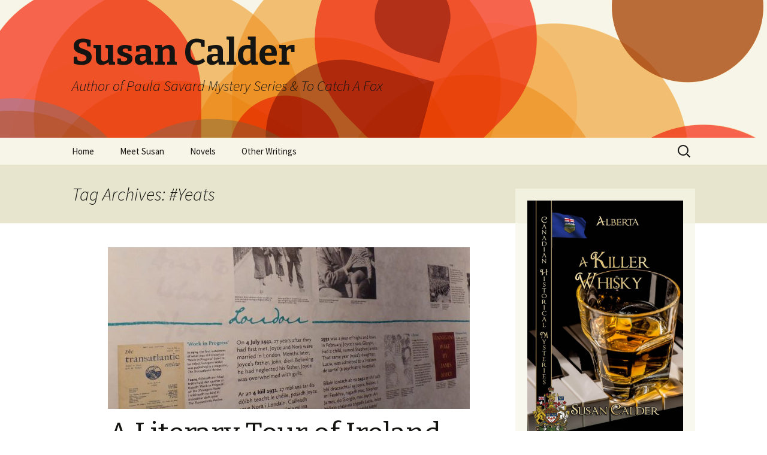

--- FILE ---
content_type: text/html; charset=UTF-8
request_url: https://susancalder.com/tag/yeats/
body_size: 30449
content:
<!DOCTYPE html>
<!--[if IE 7]>
<html class="ie ie7" lang="en-US">
<![endif]-->
<!--[if IE 8]>
<html class="ie ie8" lang="en-US">
<![endif]-->
<!--[if !(IE 7) & !(IE 8)]><!-->
<html lang="en-US">
<!--<![endif]-->
<head>
	<meta charset="UTF-8">
	<meta name="viewport" content="width=device-width">
	<title>#Yeats | Susan Calder</title>
	<link rel="profile" href="https://gmpg.org/xfn/11">
	<link rel="pingback" href="https://susancalder.com/xmlrpc.php">
	<!--[if lt IE 9]>
	<script src="https://susancalder.com/wp-content/themes/twentythirteen/js/html5.js?ver=3.7.0"></script>
	<![endif]-->
	<meta name='robots' content='max-image-preview:large' />
<link rel='dns-prefetch' href='//fonts.googleapis.com' />
<link rel='dns-prefetch' href='//s.w.org' />
<link href='https://fonts.gstatic.com' crossorigin rel='preconnect' />
<link rel="alternate" type="application/rss+xml" title="Susan Calder &raquo; Feed" href="https://susancalder.com/feed/" />
<link rel="alternate" type="application/rss+xml" title="Susan Calder &raquo; Comments Feed" href="https://susancalder.com/comments/feed/" />
<link rel="alternate" type="application/rss+xml" title="Susan Calder &raquo; #Yeats Tag Feed" href="https://susancalder.com/tag/yeats/feed/" />
		<script>
			window._wpemojiSettings = {"baseUrl":"https:\/\/s.w.org\/images\/core\/emoji\/13.1.0\/72x72\/","ext":".png","svgUrl":"https:\/\/s.w.org\/images\/core\/emoji\/13.1.0\/svg\/","svgExt":".svg","source":{"concatemoji":"https:\/\/susancalder.com\/wp-includes\/js\/wp-emoji-release.min.js?ver=5.8.12"}};
			!function(e,a,t){var n,r,o,i=a.createElement("canvas"),p=i.getContext&&i.getContext("2d");function s(e,t){var a=String.fromCharCode;p.clearRect(0,0,i.width,i.height),p.fillText(a.apply(this,e),0,0);e=i.toDataURL();return p.clearRect(0,0,i.width,i.height),p.fillText(a.apply(this,t),0,0),e===i.toDataURL()}function c(e){var t=a.createElement("script");t.src=e,t.defer=t.type="text/javascript",a.getElementsByTagName("head")[0].appendChild(t)}for(o=Array("flag","emoji"),t.supports={everything:!0,everythingExceptFlag:!0},r=0;r<o.length;r++)t.supports[o[r]]=function(e){if(!p||!p.fillText)return!1;switch(p.textBaseline="top",p.font="600 32px Arial",e){case"flag":return s([127987,65039,8205,9895,65039],[127987,65039,8203,9895,65039])?!1:!s([55356,56826,55356,56819],[55356,56826,8203,55356,56819])&&!s([55356,57332,56128,56423,56128,56418,56128,56421,56128,56430,56128,56423,56128,56447],[55356,57332,8203,56128,56423,8203,56128,56418,8203,56128,56421,8203,56128,56430,8203,56128,56423,8203,56128,56447]);case"emoji":return!s([10084,65039,8205,55357,56613],[10084,65039,8203,55357,56613])}return!1}(o[r]),t.supports.everything=t.supports.everything&&t.supports[o[r]],"flag"!==o[r]&&(t.supports.everythingExceptFlag=t.supports.everythingExceptFlag&&t.supports[o[r]]);t.supports.everythingExceptFlag=t.supports.everythingExceptFlag&&!t.supports.flag,t.DOMReady=!1,t.readyCallback=function(){t.DOMReady=!0},t.supports.everything||(n=function(){t.readyCallback()},a.addEventListener?(a.addEventListener("DOMContentLoaded",n,!1),e.addEventListener("load",n,!1)):(e.attachEvent("onload",n),a.attachEvent("onreadystatechange",function(){"complete"===a.readyState&&t.readyCallback()})),(n=t.source||{}).concatemoji?c(n.concatemoji):n.wpemoji&&n.twemoji&&(c(n.twemoji),c(n.wpemoji)))}(window,document,window._wpemojiSettings);
		</script>
		<style>
img.wp-smiley,
img.emoji {
	display: inline !important;
	border: none !important;
	box-shadow: none !important;
	height: 1em !important;
	width: 1em !important;
	margin: 0 .07em !important;
	vertical-align: -0.1em !important;
	background: none !important;
	padding: 0 !important;
}
</style>
	<link rel='stylesheet' id='wp-block-library-css'  href='https://susancalder.com/wp-includes/css/dist/block-library/style.min.css?ver=5.8.12' media='all' />
<style id='wp-block-library-theme-inline-css'>
#start-resizable-editor-section{display:none}.wp-block-audio figcaption{color:#555;font-size:13px;text-align:center}.is-dark-theme .wp-block-audio figcaption{color:hsla(0,0%,100%,.65)}.wp-block-code{font-family:Menlo,Consolas,monaco,monospace;color:#1e1e1e;padding:.8em 1em;border:1px solid #ddd;border-radius:4px}.wp-block-embed figcaption{color:#555;font-size:13px;text-align:center}.is-dark-theme .wp-block-embed figcaption{color:hsla(0,0%,100%,.65)}.blocks-gallery-caption{color:#555;font-size:13px;text-align:center}.is-dark-theme .blocks-gallery-caption{color:hsla(0,0%,100%,.65)}.wp-block-image figcaption{color:#555;font-size:13px;text-align:center}.is-dark-theme .wp-block-image figcaption{color:hsla(0,0%,100%,.65)}.wp-block-pullquote{border-top:4px solid;border-bottom:4px solid;margin-bottom:1.75em;color:currentColor}.wp-block-pullquote__citation,.wp-block-pullquote cite,.wp-block-pullquote footer{color:currentColor;text-transform:uppercase;font-size:.8125em;font-style:normal}.wp-block-quote{border-left:.25em solid;margin:0 0 1.75em;padding-left:1em}.wp-block-quote cite,.wp-block-quote footer{color:currentColor;font-size:.8125em;position:relative;font-style:normal}.wp-block-quote.has-text-align-right{border-left:none;border-right:.25em solid;padding-left:0;padding-right:1em}.wp-block-quote.has-text-align-center{border:none;padding-left:0}.wp-block-quote.is-large,.wp-block-quote.is-style-large{border:none}.wp-block-search .wp-block-search__label{font-weight:700}.wp-block-group.has-background{padding:1.25em 2.375em;margin-top:0;margin-bottom:0}.wp-block-separator{border:none;border-bottom:2px solid;margin-left:auto;margin-right:auto;opacity:.4}.wp-block-separator:not(.is-style-wide):not(.is-style-dots){width:100px}.wp-block-separator.has-background:not(.is-style-dots){border-bottom:none;height:1px}.wp-block-separator.has-background:not(.is-style-wide):not(.is-style-dots){height:2px}.wp-block-table thead{border-bottom:3px solid}.wp-block-table tfoot{border-top:3px solid}.wp-block-table td,.wp-block-table th{padding:.5em;border:1px solid;word-break:normal}.wp-block-table figcaption{color:#555;font-size:13px;text-align:center}.is-dark-theme .wp-block-table figcaption{color:hsla(0,0%,100%,.65)}.wp-block-video figcaption{color:#555;font-size:13px;text-align:center}.is-dark-theme .wp-block-video figcaption{color:hsla(0,0%,100%,.65)}.wp-block-template-part.has-background{padding:1.25em 2.375em;margin-top:0;margin-bottom:0}#end-resizable-editor-section{display:none}
</style>
<link rel='stylesheet' id='twentythirteen-fonts-css'  href='https://fonts.googleapis.com/css?family=Source+Sans+Pro%3A300%2C400%2C700%2C300italic%2C400italic%2C700italic%7CBitter%3A400%2C700&#038;subset=latin%2Clatin-ext&#038;display=fallback' media='all' />
<link rel='stylesheet' id='genericons-css'  href='https://susancalder.com/wp-content/themes/twentythirteen/genericons/genericons.css?ver=3.0.3' media='all' />
<link rel='stylesheet' id='twentythirteen-style-css'  href='https://susancalder.com/wp-content/themes/twentythirteen/style.css?ver=20201208' media='all' />
<link rel='stylesheet' id='twentythirteen-block-style-css'  href='https://susancalder.com/wp-content/themes/twentythirteen/css/blocks.css?ver=20190102' media='all' />
<!--[if lt IE 9]>
<link rel='stylesheet' id='twentythirteen-ie-css'  href='https://susancalder.com/wp-content/themes/twentythirteen/css/ie.css?ver=20150214' media='all' />
<![endif]-->
<script src='https://susancalder.com/wp-includes/js/jquery/jquery.min.js?ver=3.6.0' id='jquery-core-js'></script>
<script src='https://susancalder.com/wp-includes/js/jquery/jquery-migrate.min.js?ver=3.3.2' id='jquery-migrate-js'></script>
<link rel="https://api.w.org/" href="https://susancalder.com/wp-json/" /><link rel="alternate" type="application/json" href="https://susancalder.com/wp-json/wp/v2/tags/117" /><link rel="EditURI" type="application/rsd+xml" title="RSD" href="https://susancalder.com/xmlrpc.php?rsd" />
<link rel="wlwmanifest" type="application/wlwmanifest+xml" href="https://susancalder.com/wp-includes/wlwmanifest.xml" /> 
<meta name="generator" content="WordPress 5.8.12" />
	<style type="text/css" id="twentythirteen-header-css">
		.site-header {
		background: url(https://susancalder.com/wp-content/themes/twentythirteen/images/headers/circle.png) no-repeat scroll top;
		background-size: 1600px auto;
	}
	@media (max-width: 767px) {
		.site-header {
			background-size: 768px auto;
		}
	}
	@media (max-width: 359px) {
		.site-header {
			background-size: 360px auto;
		}
	}
			</style>
	</head>

<body class="archive tag tag-yeats tag-117 wp-embed-responsive single-author sidebar">
		<div id="page" class="hfeed site">
		<header id="masthead" class="site-header" role="banner">
			<a class="home-link" href="https://susancalder.com/" title="Susan Calder" rel="home">
				<h1 class="site-title">Susan Calder</h1>
				<h2 class="site-description">Author of Paula Savard Mystery Series &amp; To Catch A Fox</h2>
			</a>

			<div id="navbar" class="navbar">
				<nav id="site-navigation" class="navigation main-navigation" role="navigation">
					<button class="menu-toggle">Menu</button>
					<a class="screen-reader-text skip-link" href="#content" title="Skip to content">Skip to content</a>
					<div class="menu-menu-1-container"><ul id="primary-menu" class="nav-menu"><li id="menu-item-5414" class="menu-item menu-item-type-custom menu-item-object-custom menu-item-home menu-item-5414"><a href="http://susancalder.com/">Home</a></li>
<li id="menu-item-5416" class="menu-item menu-item-type-post_type menu-item-object-page menu-item-has-children menu-item-5416"><a href="https://susancalder.com/about/">Meet Susan</a>
<ul class="sub-menu">
	<li id="menu-item-5439" class="menu-item menu-item-type-post_type menu-item-object-page menu-item-5439"><a href="https://susancalder.com/events/">Events</a></li>
	<li id="menu-item-5417" class="menu-item menu-item-type-post_type menu-item-object-page menu-item-5417"><a href="https://susancalder.com/about/gallery-2/">Gallery</a></li>
	<li id="menu-item-5418" class="menu-item menu-item-type-post_type menu-item-object-page menu-item-5418"><a href="https://susancalder.com/about/links/">Links</a></li>
</ul>
</li>
<li id="menu-item-5462" class="menu-item menu-item-type-post_type menu-item-object-page menu-item-has-children menu-item-5462"><a href="https://susancalder.com/novels/">Novels</a>
<ul class="sub-menu">
	<li id="menu-item-6183" class="menu-item menu-item-type-post_type menu-item-object-page menu-item-6183"><a href="https://susancalder.com/a-killer-whisky/">A Killer Whisky</a></li>
	<li id="menu-item-5436" class="menu-item menu-item-type-post_type menu-item-object-page menu-item-5436"><a href="https://susancalder.com/a-deadly-fall/">A Deadly Fall</a></li>
	<li id="menu-item-5435" class="menu-item menu-item-type-post_type menu-item-object-page menu-item-5435"><a href="https://susancalder.com/ten-days-in-summer/">Ten Days in Summer</a></li>
	<li id="menu-item-5434" class="menu-item menu-item-type-post_type menu-item-object-page menu-item-5434"><a href="https://susancalder.com/winters-rage/">Winter’s Rage</a></li>
	<li id="menu-item-5879" class="menu-item menu-item-type-post_type menu-item-object-page menu-item-5879"><a href="https://susancalder.com/spring-into-danger/">Spring Into Danger</a></li>
	<li id="menu-item-5433" class="menu-item menu-item-type-post_type menu-item-object-page menu-item-5433"><a href="https://susancalder.com/to-catch-a-fox/">To Catch a Fox</a></li>
</ul>
</li>
<li id="menu-item-5415" class="menu-item menu-item-type-post_type menu-item-object-page menu-item-has-children menu-item-5415"><a href="https://susancalder.com/other-writings/">Other Writings</a>
<ul class="sub-menu">
	<li id="menu-item-5420" class="menu-item menu-item-type-post_type menu-item-object-page menu-item-5420"><a href="https://susancalder.com/about/bested/">Bested</a></li>
	<li id="menu-item-5421" class="menu-item menu-item-type-post_type menu-item-object-page menu-item-5421"><a href="https://susancalder.com/about/grand-jete/">Grand Jeté</a></li>
	<li id="menu-item-5422" class="menu-item menu-item-type-post_type menu-item-object-page menu-item-5422"><a href="https://susancalder.com/about/43-2/">Last Watch</a></li>
</ul>
</li>
</ul></div>					<form role="search" method="get" class="search-form" action="https://susancalder.com/">
				<label>
					<span class="screen-reader-text">Search for:</span>
					<input type="search" class="search-field" placeholder="Search &hellip;" value="" name="s" />
				</label>
				<input type="submit" class="search-submit" value="Search" />
			</form>				</nav><!-- #site-navigation -->
			</div><!-- #navbar -->
		</header><!-- #masthead -->

		<div id="main" class="site-main">

	<div id="primary" class="content-area">
		<div id="content" class="site-content" role="main">

					<header class="archive-header">
				<h1 class="archive-title">
				Tag Archives: #Yeats				</h1>

							</header><!-- .archive-header -->

							
<article id="post-5688" class="post-5688 post type-post status-publish format-standard has-post-thumbnail hentry category-news tag-amwriting tag-amwritingfiction tag-dublin tag-ireland tag-jamesjoyce tag-moli tag-oscarwilde tag-yeats">
	<header class="entry-header">
				<div class="entry-thumbnail">
			<img width="604" height="270" src="https://susancalder.com/wp-content/uploads/2022/08/SAM_3910-Resized-604x270.jpg" class="attachment-post-thumbnail size-post-thumbnail wp-post-image" alt="" loading="lazy" />		</div>
		
				<h1 class="entry-title">
			<a href="https://susancalder.com/2022/08/a-literary-tour-of-ireland/" rel="bookmark">A Literary Tour of Ireland</a>
		</h1>
		
		<div class="entry-meta">
			<span class="date"><a href="https://susancalder.com/2022/08/a-literary-tour-of-ireland/" title="Permalink to A Literary Tour of Ireland" rel="bookmark"><time class="entry-date" datetime="2022-08-22T08:12:00-06:00">August 22, 2022</time></a></span><span class="categories-links"><a href="https://susancalder.com/category/news/" rel="category tag">News</a></span><span class="tags-links"><a href="https://susancalder.com/tag/amwriting/" rel="tag">#amwriting</a>, <a href="https://susancalder.com/tag/amwritingfiction/" rel="tag">#amwritingfiction</a>, <a href="https://susancalder.com/tag/dublin/" rel="tag">#Dublin</a>, <a href="https://susancalder.com/tag/ireland/" rel="tag">#Ireland</a>, <a href="https://susancalder.com/tag/jamesjoyce/" rel="tag">#JamesJoyce</a>, <a href="https://susancalder.com/tag/moli/" rel="tag">#MoLI</a>, <a href="https://susancalder.com/tag/oscarwilde/" rel="tag">#OscarWilde</a>, <a href="https://susancalder.com/tag/yeats/" rel="tag">#Yeats</a></span><span class="author vcard"><a class="url fn n" href="https://susancalder.com/author/admin/" title="View all posts by admin" rel="author">admin</a></span>					</div><!-- .entry-meta -->
	</header><!-- .entry-header -->

		<div class="entry-content">
		
<p>Irish writers were hot in in the 1960s and 70s. My university friends and I read Joyce, Yeats, and Beckett.&nbsp;<em>My Fair Lady</em>, based on the George Bernard Shaw play Pygmalion, was a hit musical movie. Oscar Wilde was and still is remembered as a larger-than-life character even though he died in 1900.&nbsp;I encountered these authors and more during my visit to Ireland in June.&nbsp; &nbsp;<br>On our first day in Dublin, my husband Will and I wandered by the colourful statue of Oscar Wilde in Merrion Square.&nbsp;</p>



<figure class="wp-block-image"><a href="https://www.blogger.com/blog/post/edit/6386912343147794659/8244293607354068873#"><img src="https://blogger.googleusercontent.com/img/b/R29vZ2xl/AVvXsEgUS63iQcElgNT-HSUgrHkVfM9Gys516wSD5AbkfZ9QaC21XXRFLWl7Tykye-3uhTujBx0CaS7SqdD80crGJPX8RSP9Ddk9YVE9JIHWuPtSac_FY8V2j71T8Dco9vRQH_LqyWoAm1_iKX9-tZFCH1IXJmueu9AU25FncYsxahXPQ5nZ58gClRSdJa85/s320/20220613_125803.jpg" alt=""/></a></figure>



<p>Monuments near the rock depict Wilde&#8217;s numerous witticisms.&nbsp;&#8220;Always forgive your enemies: nothing annoys them so much.&#8221;&nbsp;<br>A few blocks away, in St. Stephen&#8217;s Green, we met James Joyce.&nbsp;</p>



<figure class="wp-block-image"><a href="https://www.blogger.com/blog/post/edit/6386912343147794659/8244293607354068873#"><img src="https://blogger.googleusercontent.com/img/b/R29vZ2xl/AVvXsEhBj3SdeG2tDpX8FJ8Kupv0skuRBRJ5IehXy2G5fE4PcVb9hwmjHtZ9WF8_90AwFTdgyh-jTkhTdlvHYKEt0HNeboHB-DnZ4EU3gpXwNL6sUEu2mGiTmc0RAzCwumZ4pG_adbiEjvbJwrQdpUpzSauHiuTDY3gRPCDUzNQUORekikQf8HdA9-8ve3ku/s320/20220613_141922.jpg" alt=""/></a></figure>



<p>Jonathan Swift, author of the satire&nbsp;<em>Gulliver&#8217;s Travels</em>, was our third Dublin writer that day. Swift served as Dean of St. Patrick&#8217;s Cathedral and was known for his controversial opinions. He&#8217;s buried in the cathedral along with a woman, Esther Johnson, with whom he shared a mysterious relationship.&nbsp;<br><a href="https://www.blogger.com/blog/post/edit/6386912343147794659/8244293607354068873#"></a>&nbsp;Swift in St. Patrick&#8217;s Cathedral<br>The next day, we boarded our tour bus and drove around the island. Our guide mentioned several times that Ireland has four Nobel Prize Winners for Literature, a lot for a small country. They are William Butler Yeats, George Bernard Shaw, Seamus Heaney, and Samuel Beckett, &#8220;who wrote the most boring play ever written,&#8221; she said about&nbsp;<em>Waiting for Godot.&nbsp;</em>We met Yeats in his home County Sligo on the northwest coast.&nbsp;</p>



<figure class="wp-block-image"><a href="https://www.blogger.com/blog/post/edit/6386912343147794659/8244293607354068873#"><img src="https://blogger.googleusercontent.com/img/b/R29vZ2xl/AVvXsEgBoqcnlP4oAR_9u7Na4nqcy5U0xUEVQ6vG3bD1R5qNgVzZnwGOm113ByRa9bhjDTjmAGhuLTjCponoiclIIwMHyP-hcKA2Ycfuf6g6RRWpBaEuIhc2Lk23iyuLK_W3yNuWf8Y6N_yHSPrbOO97lGtWyhP8P2kUD8sOQYYJELuuICJ70z4Su4sKwxvQ/s320/20220618_145024.jpg" alt=""/></a></figure>



<p>I find Yeats&#8217; 1919 poem,&nbsp;<em>The Second Coming,&nbsp;</em>written during the aftermath of WWI, sadly relevant today.&nbsp;&nbsp;&nbsp; &nbsp; &nbsp; &nbsp; &nbsp; &nbsp; &nbsp; &nbsp; &nbsp; &nbsp; &nbsp; &nbsp; &nbsp; &nbsp; &nbsp; &nbsp; &nbsp; &nbsp; &nbsp; &nbsp; &nbsp; &nbsp;&#8220;<em>The best lack all conviction, while the worst</em><em>&nbsp; &nbsp; &nbsp; &nbsp; &nbsp; &nbsp; &nbsp; &nbsp; &nbsp; &nbsp; &nbsp; &nbsp; &nbsp; &nbsp; &nbsp; &nbsp; &nbsp; &nbsp; &nbsp; &nbsp; &nbsp; &nbsp; Are full of passionate intensity.&#8221;</em><br>At the end of our trip, we returned to Dublin. Will and I went to MoLI (Museum of Literature Ireland), housed in the city&#8217;s former Catholic College, which James Joyce attended. Inside there&#8217;s a photo of Joyce and his fellow students sitting under this tree that still stands in the back garden.&nbsp;</p>



<figure class="wp-block-image"><a href="https://www.blogger.com/blog/post/edit/6386912343147794659/8244293607354068873#"><img src="https://blogger.googleusercontent.com/img/b/R29vZ2xl/AVvXsEjKsM_Lqhl3VmzVhXOeEi-IlIuXhKTYUMUI0SvBngN2ja3us9gNnUBIlKJVXLql9WDZ_2vmAtZUeQ2T-a6khbM6vaVmDRNllr7Vv07YGBOqgka2uxU86CB1C929S1u1EKoiGKnWjp1Go-q5Nou8zCyT9DieibC_Wg6BWA-bplWyJIaOIWS5hHb86Vti/s320/SAM_3920.JPG" alt=""/></a></figure>



<p>The museum includes past and present Irish writers, but the focus is James Joyce. A movie and wall panels portray the author&#8217;s life.&nbsp;</p>



<figure class="wp-block-image"><a href="https://www.blogger.com/blog/post/edit/6386912343147794659/8244293607354068873#"><img src="https://blogger.googleusercontent.com/img/b/R29vZ2xl/AVvXsEgKm17i0Tt4w1_JsepiXpch754FbBFcTLMxthpPTeb9qFszu5lKBksffyppFU8ovqxvpfCKeMrUjWVWUPNv3Zf1oiZwCSiG9jsQbq3Ct0O0ip0I5N2UkwLdZ-OJCwlT4lC_lMT4V4M6-11D2SoA6biD32jYlx9jUxHWMpd-xv1RHUSRSc8-bsbC38RR/s320/SAM_3911.JPG" alt=""/></a></figure>



<p>A 3-d map of Dublin marks locations in Joyce&#8217;s short stories and novels.&nbsp;</p>



<figure class="wp-block-image"><a href="https://www.blogger.com/blog/post/edit/6386912343147794659/8244293607354068873#"><img src="https://blogger.googleusercontent.com/img/b/R29vZ2xl/AVvXsEho-ohJQ5Fm4gxK7HrYpB6DNq1AF-Z4k4j6kbkZp1jjxmdILRS_NohSrxkeSAv2gV3gMQ8Br1gUIYm1XMALf-dRbSx-f8ozOu2l3Agntrtt7bTIF0pHuA8r79tZnD8YVWQXlQkNXp-3tz8vZf9eiT_DjpZ_9gfGXhQzgLEDyRpVVntIoGPbc5Zb_CbF/s320/SAM_3908.JPG" alt=""/></a></figure>



<p>The first draft of Joyce&#8217;s most famous novel,&nbsp;<em>Ulysses,&nbsp;</em>is displayed, showing the author&#8217;s colour coding method.</p>



<figure class="wp-block-image"><a href="https://www.blogger.com/blog/post/edit/6386912343147794659/8244293607354068873#"><img src="https://blogger.googleusercontent.com/img/b/R29vZ2xl/AVvXsEiwwrRnVQi285Gtxa2pGKdEuGfP6Ae34xawRfE87RseDHnFzG-0bBi4a6N3xcP0xNALgZsbUcOSP8msmG62K7Pj-6gBPLG9uuLnIo6wjeSOyiGg4rcnbbYL7YXttuEvCAT40PidqDJDHJg0jgBYK-Q0hoRDTWJD7NjbnB1ptXbWz1KnWuGBI_SA9cge/s320/SAM_3915.JPG" alt=""/></a></figure>



<p>And here&#8217;s the first copy of the first edition of&nbsp;<em>Ulysses.&nbsp;</em></p>



<figure class="wp-block-image"><a href="https://www.blogger.com/blog/post/edit/6386912343147794659/8244293607354068873#"><img src="https://blogger.googleusercontent.com/img/b/R29vZ2xl/AVvXsEgDvW0YmX5RTMx87Ea3EOTo05GEjS7PZOl5bb7dWHgIMxq6eqBKMdvoejcgcyzd4GcJVNyBSu1Pc2jzzbgN1JWzxU7nm0eZW2xtyzDYX3p6J5zaqCVfMDbyMhaIjOHtjSfP9q3ZZqdB0ZPesc43WIUjRNcdbiOK0IEl1TVdoF72h3waMUzv9DINjNqP/s320/SAM_3916.JPG" alt=""/></a></figure>



<p>In my youth, I enjoyed Joyce&#8217;s first two books, but didn&#8217;t tackle Ulysses because everyone said it was inaccessible.&nbsp; After my trip, I skimmed the first fifty pages and can boast that I sometimes understood what was going on. I see on the MoLI website they offer an online book club this summer called&nbsp;<em>Ulysses &#8211; for the rest of us!</em>&nbsp;The fortnightly sessions promise to demystify the novel. I&#8217;m not quite up to the challenge this summer, but maybe next year.</p>
	</div><!-- .entry-content -->
	
	<footer class="entry-meta">
		
			</footer><!-- .entry-meta -->
</article><!-- #post -->
							
<article id="post-5693" class="post-5693 post type-post status-publish format-standard has-post-thumbnail hentry category-news tag-amwriting tag-amwritingfiction tag-ireland tag-jamesjoyc tag-moli tag-oscarwilde tag-yeats">
	<header class="entry-header">
				<div class="entry-thumbnail">
			<img width="604" height="270" src="https://susancalder.com/wp-content/uploads/2022/08/SAM_3910-Resized-604x270.jpg" class="attachment-post-thumbnail size-post-thumbnail wp-post-image" alt="" loading="lazy" />		</div>
		
				<h1 class="entry-title">
			<a href="https://susancalder.com/2022/08/ireland-a-land-of-writers/" rel="bookmark">Ireland &#8211; a land of writers</a>
		</h1>
		
		<div class="entry-meta">
			<span class="date"><a href="https://susancalder.com/2022/08/ireland-a-land-of-writers/" title="Permalink to Ireland &#8211; a land of writers" rel="bookmark"><time class="entry-date" datetime="2022-08-12T14:26:00-06:00">August 12, 2022</time></a></span><span class="categories-links"><a href="https://susancalder.com/category/news/" rel="category tag">News</a></span><span class="tags-links"><a href="https://susancalder.com/tag/amwriting/" rel="tag">#amwriting</a>, <a href="https://susancalder.com/tag/amwritingfiction/" rel="tag">#amwritingfiction</a>, <a href="https://susancalder.com/tag/ireland/" rel="tag">#Ireland</a>, <a href="https://susancalder.com/tag/jamesjoyc/" rel="tag">#JamesJoyc</a>, <a href="https://susancalder.com/tag/moli/" rel="tag">#MoLI</a>, <a href="https://susancalder.com/tag/oscarwilde/" rel="tag">#OscarWilde</a>, <a href="https://susancalder.com/tag/yeats/" rel="tag">#Yeats</a></span><span class="author vcard"><a class="url fn n" href="https://susancalder.com/author/admin/" title="View all posts by admin" rel="author">admin</a></span>					</div><!-- .entry-meta -->
	</header><!-- .entry-header -->

		<div class="entry-content">
		
<p>Today on the BWL website I blog about about my literary tour of Ireland. <a href="https://bwlauthors.blogspot.com/" data-type="URL" data-id="https://bwlauthors.blogspot.com/">https://bwlauthors.blogspot.com/</a></p>
	</div><!-- .entry-content -->
	
	<footer class="entry-meta">
		
			</footer><!-- .entry-meta -->
</article><!-- #post -->
			
			
		
		</div><!-- #content -->
	</div><!-- #primary -->

	<div id="tertiary" class="sidebar-container" role="complementary">
		<div class="sidebar-inner">
			<div class="widget-area">
				<aside id="block-19" class="widget widget_block widget_media_image">
<figure class="wp-block-image size-large is-resized"><a href="https://susancalder.com/a-killer-whisky/"><img loading="lazy" src="http://susancalder.com/wp-content/uploads/2024/12/CanadianMysteries-Calder-lowres-683x1024.jpg" alt="" class="wp-image-6179" width="309" height="463" srcset="https://susancalder.com/wp-content/uploads/2024/12/CanadianMysteries-Calder-lowres-683x1024.jpg 683w, https://susancalder.com/wp-content/uploads/2024/12/CanadianMysteries-Calder-lowres-200x300.jpg 200w, https://susancalder.com/wp-content/uploads/2024/12/CanadianMysteries-Calder-lowres-768x1152.jpg 768w, https://susancalder.com/wp-content/uploads/2024/12/CanadianMysteries-Calder-lowres-1024x1536.jpg 1024w, https://susancalder.com/wp-content/uploads/2024/12/CanadianMysteries-Calder-lowres-1365x2048.jpg 1365w, https://susancalder.com/wp-content/uploads/2024/12/CanadianMysteries-Calder-lowres-scaled.jpg 1707w" sizes="(max-width: 309px) 100vw, 309px" /></a></figure>
</aside><aside id="block-20" class="widget widget_block widget_media_image">
<figure class="wp-block-image size-large is-resized"><a href="http://susancalder.com/a-deadly-fall/"><img loading="lazy" src="http://susancalder.com/wp-content/uploads/2021/03/A-Deadly-Fall-cover-682x1024.jpg" alt="" class="wp-image-5153" width="301" height="451" srcset="https://susancalder.com/wp-content/uploads/2021/03/A-Deadly-Fall-cover-682x1024.jpg 682w, https://susancalder.com/wp-content/uploads/2021/03/A-Deadly-Fall-cover-200x300.jpg 200w, https://susancalder.com/wp-content/uploads/2021/03/A-Deadly-Fall-cover.jpg 1800w" sizes="(max-width: 301px) 100vw, 301px" /></a></figure>
</aside><aside id="block-15" class="widget widget_block widget_media_image">
<figure class="wp-block-image size-large is-resized"><a href="http://susancalder.com/ten-days-in-summer/"><img loading="lazy" src="http://susancalder.com/wp-content/uploads/2021/03/Calder-TenDaysInSummer825-682x1024.jpg" alt="" class="wp-image-5156" width="300" height="450" srcset="https://susancalder.com/wp-content/uploads/2021/03/Calder-TenDaysInSummer825-682x1024.jpg 682w, https://susancalder.com/wp-content/uploads/2021/03/Calder-TenDaysInSummer825-200x300.jpg 200w, https://susancalder.com/wp-content/uploads/2021/03/Calder-TenDaysInSummer825.jpg 1800w" sizes="(max-width: 300px) 100vw, 300px" /></a></figure>
</aside><aside id="block-16" class="widget widget_block widget_media_image">
<figure class="wp-block-image size-full is-resized"><a href="http://susancalder.com/winters-rage/"><img loading="lazy" src="http://susancalder.com/wp-content/uploads/2021/07/Calder-WintersRage-web.jpg" alt="" class="wp-image-5308" width="302" height="454"/></a></figure>
</aside><aside id="block-18" class="widget widget_block widget_media_image">
<figure class="wp-block-image size-full is-resized"><a href="http://susancalder.com/spring-into-danger/"><img loading="lazy" src="http://susancalder.com/wp-content/uploads/2023/08/Spring-200x300-1.jpg" alt="" class="wp-image-5308" width="302" height="454"/></a></figure>
</aside><aside id="block-17" class="widget widget_block widget_media_image">
<figure class="wp-block-image size-large is-resized"><a href="http://susancalder.com/to-catch-a-fox/"><img loading="lazy" src="http://susancalder.com/wp-content/uploads/2021/03/1-Calder-ToCatchAFox296541-682x1024.jpg" alt="" class="wp-image-5155" width="302" height="453" srcset="https://susancalder.com/wp-content/uploads/2021/03/1-Calder-ToCatchAFox296541-682x1024.jpg 682w, https://susancalder.com/wp-content/uploads/2021/03/1-Calder-ToCatchAFox296541-200x300.jpg 200w, https://susancalder.com/wp-content/uploads/2021/03/1-Calder-ToCatchAFox296541.jpg 1850w" sizes="(max-width: 302px) 100vw, 302px" /></a></figure>
</aside><aside id="block-11" class="widget widget_block">
<h2 class="has-text-align-center">Contact Susan</h2>
</aside><aside id="block-12" class="widget widget_block widget_text">
<p class="has-text-align-center"><a href="mailto:susan@susancalder.com">susan@susancalder.com</a></p>
</aside><aside id="block-13" class="widget widget_block"><div align="center">
<figure><img loading="lazy" src="http://susancalder.com/wp-content/uploads/2018/10/BWL-logo-2016Author-Calder.jpg" width="75%" height="75%"></figure>
<p <a="" href="http://www.bookswelove.com/authors/calder-susan-mystery/">
</p></div></aside>			</div><!-- .widget-area -->
		</div><!-- .sidebar-inner -->
	</div><!-- #tertiary -->

		</div><!-- #main -->
		<footer id="colophon" class="site-footer" role="contentinfo">
			
			<div class="site-info">
												<a href="https://wordpress.org/" class="imprint">
					Proudly powered by WordPress				</a>
			</div><!-- .site-info -->
		</footer><!-- #colophon -->
	</div><!-- #page -->

	<script src='https://susancalder.com/wp-content/themes/twentythirteen/js/functions.js?ver=20171218' id='twentythirteen-script-js'></script>
<script src='https://susancalder.com/wp-includes/js/wp-embed.min.js?ver=5.8.12' id='wp-embed-js'></script>
</body>
</html>
